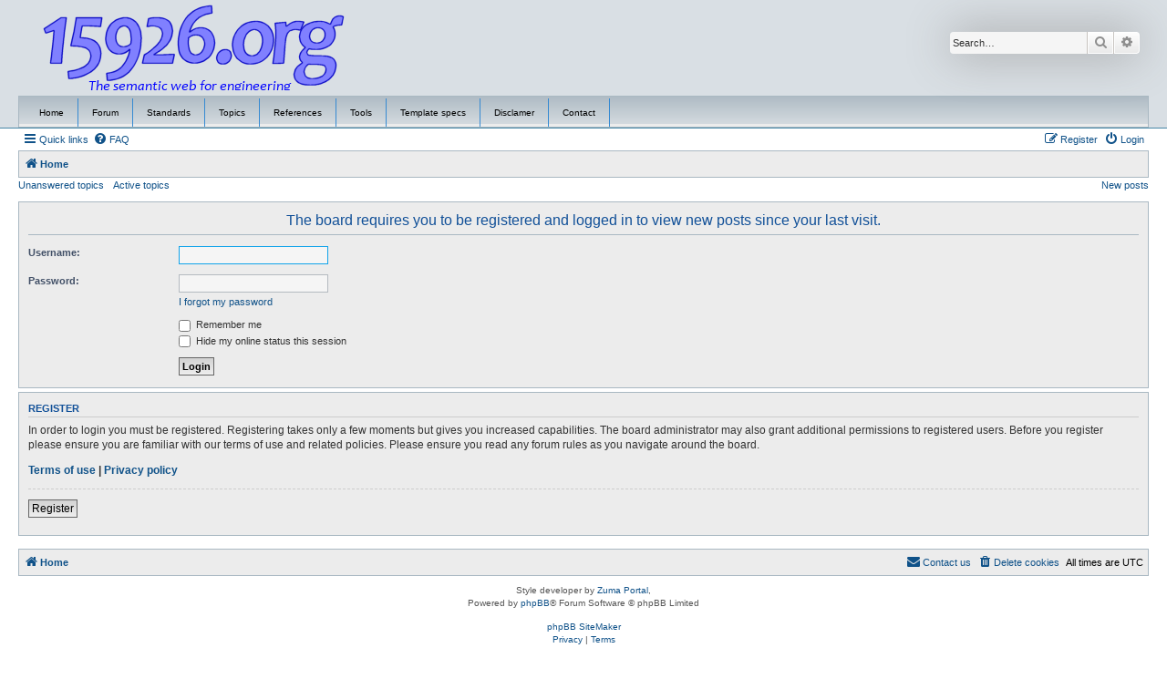

--- FILE ---
content_type: text/html; charset=UTF-8
request_url: https://15926.org/home/search.php?search_id=newposts&sid=7356ae2e19766e6a6fdb42b5f22bb9fb
body_size: 3901
content:
<!DOCTYPE html>
<html dir="ltr" lang="en-gb">
<head>
<meta charset="utf-8" />
<meta http-equiv="X-UA-Compatible" content="IE=edge">
<meta name="viewport" content="width=device-width, initial-scale=1" />

<title>15926.org - Login</title>



<!--
	phpBB style name: Allan Style - SUBSILVER
	Based on style:   prosilver (this is the default phpBB3 style)
	Based on style:   subsilver2 (this is the default phpBB3 style)
	Original author:  Tom Beddard ( http://www.subBlue.com/ )
	Modified by old:   Merlin, Allan
	Modified by :   SKRS
-->

<link href="./assets/css/font-awesome.min.css?assets_version=26" rel="stylesheet">
<link href="./styles/AllanStyle-SUBSILVER/theme/stylesheet.css?assets_version=26" rel="stylesheet">
<link href="./styles/AllanStyle-SUBSILVER/theme/en/stylesheet.css?assets_version=26" rel="stylesheet">




<!--[if lte IE 9]>
	<link href="./styles/AllanStyle-SUBSILVER/theme/tweaks.css?assets_version=26" rel="stylesheet">
<![endif]-->


<link href="./ext/blitze/sitemaker/styles/all/theme/assets/sitemaker.min.css?assets_version=26" rel="stylesheet" media="screen" />
<link href="./ext/phpbb/pages/styles/prosilver/theme/pages_common.css?assets_version=26" rel="stylesheet" media="screen" />



</head>
<body id="phpbb" class="nojs notouch section-search ltr ">

<div id="header-subsilver">
	<a id="top" class="top-anchor" accesskey="t"></a>
		<div class="headerbar" role="banner">
					<div class="inner">

			<div id="site-description" class="site-description">
				<a id="logo" class="logo" href="./index.php?sid=0a51bb90b322c9e0dbb6fd93a67ef21b" title="Home"><span class="site_logo"></span></a>
				<!-- <h1>15926.org</h1> -->
				<!-- <p>Semantic web for engineering</p> -->
				<p class="skiplink"><a href="#start_here">Skip to content</a></p>
			</div>

									<div id="search-box" class="search-box search-header" role="search">
				<form action="./search.php?sid=0a51bb90b322c9e0dbb6fd93a67ef21b" method="get" id="search">
				<fieldset>
					<input name="keywords" id="keywords" type="search" maxlength="128" title="Search for keywords" class="inputbox search tiny" size="20" value="" placeholder="Search…" />
					<button class="button button-search" type="submit" title="Search">
						<i class="icon fa-search fa-fw" aria-hidden="true"></i><span class="sr-only">Search</span>
					</button>
					<a href="./search.php?sid=0a51bb90b322c9e0dbb6fd93a67ef21b" class="button button-search-end" title="Advanced search">
						<i class="icon fa-cog fa-fw" aria-hidden="true"></i><span class="sr-only">Advanced search</span>
					</a>
					<input type="hidden" name="sid" value="0a51bb90b322c9e0dbb6fd93a67ef21b" />

				</fieldset>
				</form>
			</div>
						
			</div>
			<nav class="forumbg sm-menu">
	<label for="sm-tm" class="sm-toggle-menu">Navigation <span class="drop-icon">&#9660;</span></label>
	<input type="checkbox" class="sm-tm" id="sm-tm">
	<ul class="main-menu sm-clearfix">
									<li>
			<a href="https://www.15926.org/home/app.php/home?sid=0a51bb90b322c9e0dbb6fd93a67ef21b">
				<i class="fa-fw" aria-hidden="true"></i>
				Home			</a>
				</li>
											<li>
			<a href="https://www.15926.org/home/app.php/forum?sid=0a51bb90b322c9e0dbb6fd93a67ef21b">
				<i class="fa-fw" aria-hidden="true"></i>
				Forum			</a>
				</li>
											<li>
			<a href="https://15926.org/standards">
				<i class="fa-fw" aria-hidden="true"></i>
				Standards			</a>
				</li>
											<li>
			<a href="https://15926.org/topics/">
				<i class="fa-fw" aria-hidden="true"></i>
				Topics			</a>
				</li>
											<li>
			<a href="https://15926.org/references/">
				<i class="fa-fw" aria-hidden="true"></i>
				References			</a>
				</li>
											<li>
			<a href="https://15926.org/tools/">
				<i class="fa-fw" aria-hidden="true"></i>
				Tools			</a>
				</li>
											<li>
			<a href="https://www.15926.org/home/15926_template_specs.php?sid=0a51bb90b322c9e0dbb6fd93a67ef21b">
				<i class="fa-fw" aria-hidden="true"></i>
				Template specs			</a>
				</li>
											<li>
			<a href="https://15926.org/disclaimer/">
				<i class="fa-fw" aria-hidden="true"></i>
				Disclamer			</a>
				</li>
											<li>
			<a href="https://www.15926.org/home/app.php/contact?sid=0a51bb90b322c9e0dbb6fd93a67ef21b">
				<i class="fa-fw" aria-hidden="true"></i>
				Contact			</a>
				</li>
				    	</ul>
</nav>
		</div>
</div>


<div id="wrap" class="wrap">
	<div id="page-header">
				<div class="navbar-top" role="navigation">
	<div class="inner">

	<ul id="nav-main" class="nav-main linklist" role="menubar">

		<li id="quick-links" class="quick-links dropdown-container responsive-menu" data-skip-responsive="true">
			<a href="#" class="dropdown-trigger">
				<i class="icon fa-bars fa-fw" aria-hidden="true"></i><span>Quick links</span>
			</a>
			<div class="dropdown">
				<div class="pointer"><div class="pointer-inner"></div></div>
				<ul class="dropdown-contents" role="menu">
					
											<li class="separator"></li>
																			<li>
								<a href="./search.php?search_id=newposts&amp;sid=0a51bb90b322c9e0dbb6fd93a67ef21b" role="menuitem">
									<i class="icon fa-file-o fa-fw icon-red" aria-hidden="true"></i><span>New posts</span>
								</a>
							</li>
																			<li>
								<a href="./search.php?search_id=unanswered&amp;sid=0a51bb90b322c9e0dbb6fd93a67ef21b" role="menuitem">
									<i class="icon fa-file-o fa-fw icon-gray" aria-hidden="true"></i><span>Unanswered topics</span>
								</a>
							</li>
							<li>
								<a href="./search.php?search_id=active_topics&amp;sid=0a51bb90b322c9e0dbb6fd93a67ef21b" role="menuitem">
									<i class="icon fa-file-o fa-fw icon-blue" aria-hidden="true"></i><span>Active topics</span>
								</a>
							</li>
							<li class="separator"></li>
							<li>
								<a href="./search.php?sid=0a51bb90b322c9e0dbb6fd93a67ef21b" role="menuitem">
									<i class="icon fa-search fa-fw" aria-hidden="true"></i><span>Search</span>
								</a>
							</li>
					
										<li class="separator"></li>

									</ul>
			</div>
		</li>

				<li data-last-responsive="true">
			<a href="/home/app.php/help/faq?sid=0a51bb90b322c9e0dbb6fd93a67ef21b" rel="help" title="Frequently Asked Questions" role="menuitem">
				<i class="icon fa-question-circle fa-fw" aria-hidden="true"></i><span>FAQ</span>
			</a>
		</li>
						
			<li class="rightside"  data-skip-responsive="true">
			<a href="./ucp.php?mode=login&amp;sid=0a51bb90b322c9e0dbb6fd93a67ef21b" title="Login" accesskey="x" role="menuitem">
				<i class="icon fa-power-off fa-fw" aria-hidden="true"></i><span>Login</span>
			</a>
		</li>
					<li class="rightside" data-skip-responsive="true">
				<a href="./ucp.php?mode=register&amp;sid=0a51bb90b322c9e0dbb6fd93a67ef21b" role="menuitem">
					<i class="icon fa-pencil-square-o  fa-fw" aria-hidden="true"></i><span>Register</span>
				</a>
			</li>
						</ul>

	</div>
</div>

<div class="navbar" role="navigation">
	<div class="inner">

	<ul id="nav-breadcrumbs" class="nav-breadcrumbs linklist navlinks" role="menubar">
								<li class="breadcrumbs" itemscope itemtype="http://schema.org/BreadcrumbList">
										<span class="crumb"  itemtype="http://schema.org/ListItem" itemprop="itemListElement" itemscope><a href="./index.php?sid=0a51bb90b322c9e0dbb6fd93a67ef21b" itemtype="https://schema.org/Thing" itemscope itemprop="item" accesskey="h" data-navbar-reference="index"><i class="icon fa-home fa-fw"></i><span itemprop="name">Home</span></a><meta itemprop="position" content="1" /></span>

								</li>
		
					<li class="rightside responsive-search">
				<a href="./search.php?sid=0a51bb90b322c9e0dbb6fd93a67ef21b" title="View the advanced search options" role="menuitem">
					<i class="icon fa-search fa-fw" aria-hidden="true"></i><span class="sr-only">Search</span>
				</a>
			</li>
			</ul>

	</div>
</div>

<div class="navbar-top-link">
	<div class="inner">
		<ul>
			<li class="navbar-top-link-left"><a href="./search.php?search_id=unanswered&amp;sid=0a51bb90b322c9e0dbb6fd93a67ef21b">Unanswered topics</a></li>
			<li class="navbar-top-link-left"><a href="./search.php?search_id=active_topics&amp;sid=0a51bb90b322c9e0dbb6fd93a67ef21b">Active topics</a></li>

						<li class="navbar-top-link-right"><a href="./search.php?search_id=newposts&amp;sid=0a51bb90b322c9e0dbb6fd93a67ef21b" role="menuitem">New posts</a></li>					</ul>
	</div>
</div>
	</div>

	
	<a id="start_here" class="anchor"></a>
	<div id="page-body" class="page-body" role="main">
		
			<div class="sm-block-spacing"></div>

	


	<div class="sitemaker">
		
		<div class="grid-noBottom">
			<div class="col-12_sm-12">
				
				<div class="grid-noBottom">
					<div class="col-12_sm-12">
						
						<div class="sm-module sm-block-spacing">

<form action="./ucp.php?mode=login&amp;sid=0a51bb90b322c9e0dbb6fd93a67ef21b" method="post" id="login" data-focus="username">
<div class="panel">
	<div class="inner">

	<div class="content">
		<h2 class="login-title">The board requires you to be registered and logged in to view new posts since your last visit.</h2>

		<fieldset class="fields1">
				<dl>
			<dt><label for="username">Username:</label></dt>
			<dd><input type="text" tabindex="1" name="username" id="username" size="25" value="" class="inputbox autowidth" /></dd>
		</dl>
		<dl>
			<dt><label for="password">Password:</label></dt>
			<dd><input type="password" tabindex="2" id="password" name="password" size="25" class="inputbox autowidth" autocomplete="off" /></dd>
							<dd><a href="./ucp.php?mode=sendpassword&amp;sid=0a51bb90b322c9e0dbb6fd93a67ef21b">I forgot my password</a></dd>									</dl>
						<dl>
			<dd><label for="autologin"><input type="checkbox" name="autologin" id="autologin" tabindex="4" /> Remember me</label></dd>			<dd><label for="viewonline"><input type="checkbox" name="viewonline" id="viewonline" tabindex="5" /> Hide my online status this session</label></dd>
		</dl>
		
		<input type="hidden" name="redirect" value="./search.php?search_id=newposts&amp;sid=0a51bb90b322c9e0dbb6fd93a67ef21b" />
<input type="hidden" name="creation_time" value="1768595185" />
<input type="hidden" name="form_token" value="45b53a721477424262a6f6e4d30b82749255d7b8" />

		
		<dl>
			<dt>&nbsp;</dt>
			<dd><input type="hidden" name="sid" value="0a51bb90b322c9e0dbb6fd93a67ef21b" />
<input type="submit" name="login" tabindex="6" value="Login" class="button1" /></dd>
		</dl>
		</fieldset>
	</div>

		</div>
</div>


	<div class="panel">
		<div class="inner">

		<div class="content">
			<h3>Register</h3>
			<p>In order to login you must be registered. Registering takes only a few moments but gives you increased capabilities. The board administrator may also grant additional permissions to registered users. Before you register please ensure you are familiar with our terms of use and related policies. Please ensure you read any forum rules as you navigate around the board.</p>
			<p><strong><a href="./ucp.php?mode=terms&amp;sid=0a51bb90b322c9e0dbb6fd93a67ef21b">Terms of use</a> | <a href="./ucp.php?mode=privacy&amp;sid=0a51bb90b322c9e0dbb6fd93a67ef21b">Privacy policy</a></strong></p>
			<hr class="dashed" />
			<p><a href="./ucp.php?mode=register&amp;sid=0a51bb90b322c9e0dbb6fd93a67ef21b" class="button2">Register</a></p>
		</div>

		</div>
	</div>

</form>

			


						</div>
						
											</div>
									</div>
							</div>
					</div>

			</div>

	
		</div>


<div id="page-footer" class="page-footer" role="contentinfo">
	<div class="navbar" role="navigation">
	<div class="inner">

	<ul id="nav-footer" class="nav-footer linklist" role="menubar">
		<li class="breadcrumbs">
									<span class="crumb"><a href="./index.php?sid=0a51bb90b322c9e0dbb6fd93a67ef21b" data-navbar-reference="index"><i class="icon fa-home fa-fw" aria-hidden="true"></i><span>Home</span></a></span>					</li>
		
				<li class="rightside">All times are <span title="UTC">UTC</span></li>
							<li class="rightside">
				<a href="./ucp.php?mode=delete_cookies&amp;sid=0a51bb90b322c9e0dbb6fd93a67ef21b" data-ajax="true" data-refresh="true" role="menuitem">
					<i class="icon fa-trash fa-fw" aria-hidden="true"></i><span>Delete cookies</span>
				</a>
			</li>
																<li class="rightside" data-last-responsive="true">
				<a href="./memberlist.php?mode=contactadmin&amp;sid=0a51bb90b322c9e0dbb6fd93a67ef21b" role="menuitem">
					<i class="icon fa-envelope fa-fw" aria-hidden="true"></i><span>Contact us</span>
				</a>
			</li>
			</ul>

	</div>
</div>

	<div class="copyright">
				Style developer by <a href="https://zumaclub.ru/">Zuma Portal</a>, 
		<p class="footer-row">
			<span class="footer-copyright">Powered by <a href="https://www.phpbb.com/">phpBB</a>&reg; Forum Software &copy; phpBB Limited</span>
		</p>
				<br /><a href="https://github.com/blitze/phpBB-ext-sitemaker">phpBB SiteMaker</a>		<p class="footer-row" role="menu">
			<a class="footer-link" href="./ucp.php?mode=privacy&amp;sid=0a51bb90b322c9e0dbb6fd93a67ef21b" title="Privacy" role="menuitem">
				<span class="footer-link-text">Privacy</span>
			</a>
			|
			<a class="footer-link" href="./ucp.php?mode=terms&amp;sid=0a51bb90b322c9e0dbb6fd93a67ef21b" title="Terms" role="menuitem">
				<span class="footer-link-text">Terms</span>
			</a>
		</p>
					</div>

	<div id="darkenwrapper" class="darkenwrapper" data-ajax-error-title="AJAX error" data-ajax-error-text="Something went wrong when processing your request." data-ajax-error-text-abort="User aborted request." data-ajax-error-text-timeout="Your request timed out; please try again." data-ajax-error-text-parsererror="Something went wrong with the request and the server returned an invalid reply.">
		<div id="darken" class="darken">&nbsp;</div>
	</div>

	<div id="phpbb_alert" class="phpbb_alert" data-l-err="Error" data-l-timeout-processing-req="Request timed out.">
		<a href="#" class="alert_close">
			<i class="icon fa-times-circle fa-fw" aria-hidden="true"></i>
		</a>
		<h3 class="alert_title">&nbsp;</h3><p class="alert_text"></p>
	</div>
	<div id="phpbb_confirm" class="phpbb_alert">
		<a href="#" class="alert_close">
			<i class="icon fa-times-circle fa-fw" aria-hidden="true"></i>
		</a>
		<div class="alert_text"></div>
	</div>
</div>

</div>

<div>
	<a id="bottom" class="anchor" accesskey="z"></a>
	<img src="./cron.php?cron_type=cron.task.core.tidy_search&amp;sid=0a51bb90b322c9e0dbb6fd93a67ef21b" width="1" height="1" alt="cron" /></div>

<script src="./assets/javascript/jquery.min.js?assets_version=26"></script>
<script src="./assets/javascript/core.js?assets_version=26"></script>



<script src="./styles/prosilver/template/forum_fn.js?assets_version=26"></script>
<script src="./styles/prosilver/template/ajax.js?assets_version=26"></script>
<script src="./styles/AllanStyle-SUBSILVER/template/jquery-ui.js?assets_version=26"></script>
<script src="./styles/AllanStyle-SUBSILVER/template/collapse.js?assets_version=26"></script>


<!-- visitor counter -->
<script src="//t1.extreme-dm.com/f.js" id="eXF-15926-0" async defer></script> <!-- 15926/1.. -->
<script src="//t1.extreme-dm.com/f.js" id="eXF-15926org-0" async defer></script>
.
<script defer src="https://static.cloudflareinsights.com/beacon.min.js/vcd15cbe7772f49c399c6a5babf22c1241717689176015" integrity="sha512-ZpsOmlRQV6y907TI0dKBHq9Md29nnaEIPlkf84rnaERnq6zvWvPUqr2ft8M1aS28oN72PdrCzSjY4U6VaAw1EQ==" data-cf-beacon='{"version":"2024.11.0","token":"7dea12a05df3421b94ce0918c977b212","r":1,"server_timing":{"name":{"cfCacheStatus":true,"cfEdge":true,"cfExtPri":true,"cfL4":true,"cfOrigin":true,"cfSpeedBrain":true},"location_startswith":null}}' crossorigin="anonymous"></script>
</body>
</html>
